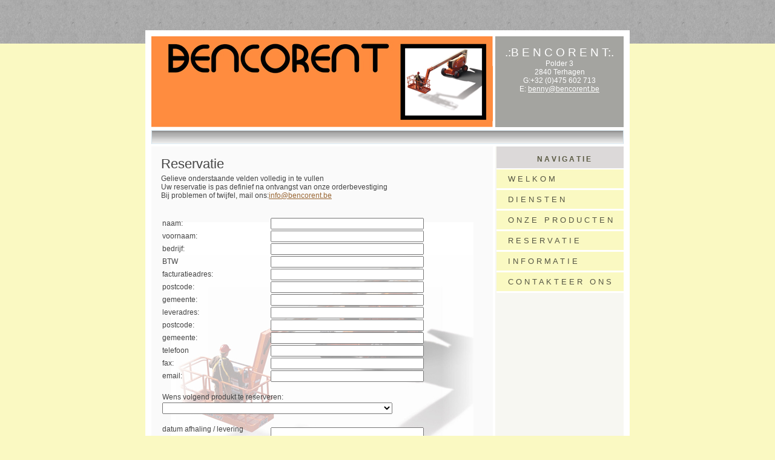

--- FILE ---
content_type: text/html
request_url: https://www.bencorent.be/reservatie
body_size: 2743
content:
<!DOCTYPE html PUBLIC "-//W3C//DTD XHTML 1.1//EN"
"http://www.w3.org/TR/xhtml11/DTD/xhtml11.dtd">
<html>
<head>
<meta http-equiv="content-type" content="text/html; charset=iso-8859-1"/>
<script type="text/javascript">

  var _gaq = _gaq || [];
  _gaq.push(['_setAccount', 'UA-11237753-1']);
  _gaq.push(['_trackPageview']);

  (function() {
    var ga = document.createElement('script'); ga.type = 'text/javascript'; ga.async = true;
    ga.src = ('https:' == document.location.protocol ? 'https://ssl' : 'http://www') + '.google-analytics.com/ga.js';
    (document.getElementsByTagName('head')[0] || document.getElementsByTagName('body')[0]).appendChild(ga);
  })();

</script>
<link rel="stylesheet" type="text/css" href="default.css" media="screen"/>
<title>. : B E N C O R E N T : . </title>
</head>

<body>

<div class="top">
				
	<div class="header">

		<div class="left">
			&nbsp;
		</div>
		
		<div class="right">      <center><h2>.:B E N C O R E N T:.</h2>
			
			<p>Polder 3<br>2840 Terhagen<br>G:+32 (0)475 602 713<br>E: <a href="mailto:benny@bencorent.be">benny@bencorent.be</a></p></center>


		</div>

	</div>	

</div>

<div class="container">	

	<div class="navigation">
		
		
	</div>

	<div class="main">		
		
		<div class="content_index">

			
      			
      <h1>Reservatie</h1>

      <div class="descr">Gelieve onderstaande velden volledig in te vullen<BR>
        Uw reservatie is pas definief na ontvangst van onze orderbevestiging<BR>
        Bij problemen of twijfel, mail ons:<a href="mailto:info@bencorent.be">info@bencorent.be</a></div>
<br />
      <BR><form action="/reservatie.html" method="POST">
<input type="hidden" name="submit" value="submit">
<input type="hidden" name="DEBUG" value="0">
<input type="hidden" name="MAILFILE" value="/benco/mailfile.txt">
<input type="hidden" name="naam-TEST" value="^\D+$">
<input type="hidden" name="voornaam-TEST" value="^\D+$">
<input type="hidden" name="bedrijf-TEST" value="^\D+$">
<input type="hidden" name="BTW-TEST" value="^\D+$">
<input type="hidden" name="factadres-TEST" value="^\D+$">
<input type="hidden" name="factpostcode-MAX" value="9999">
<input type="hidden" name="factpostcode-MIN" value="1000">
<input type="hidden" name="factwoonplaats-TEST" value="^\D+$">
<input type="hidden" name="levadres-TEST" value="^\D+$">
<input type="hidden" name="levpostcode-MAX" value="9999">
<input type="hidden" name="levpostcode-MIN" value="1000">
<input type="hidden" name="levwoonplaats-TEST" value="^\D+$">
<input type="hidden" name="telefoon-TEST" value="^\D+$">
<input type="hidden" name="fax-TEST" value="^\D+$">
<input type="hidden" name="email-TEST" value="^\D+$">
<input type="hidden" name="vanaf-TEST" value="^\D+$">
<input type="hidden" name="tot-TEST" value="^\D+$">
<table width="100%" border="0">
          <tr> 
            <td width="19%">naam:</td>
    <td width="32%"><input type="text" size="30" name="naam" value=""></td>
</tr>
<tr><td width="19%">voornaam:</td>
    <td width="30%"> <input type="text" size="30" name="voornaam" value=""></td>
  </tr>
  <tr>
            <td width="19%">bedrijf:</td>
    <td><input type="text" size="30" name="bedrijf" value=""></td></tr>
<tr>            <td>BTW</td>
    <td><input type="text" size="30" name="BTW" value=""></td>
  </tr>
  <tr>
            <td>facturatieadres:</td>
    <td><input type="text" size="30" name="factadres" value=""></td></tr>
<tr>            <td>postcode:</td>
    <td><input type="text" size="30" name="factpostcode" value=""></td>
  </tr>
  <tr>
            <td>gemeente:</td>
    <td><input type="text" size="30" name="factwoonplaats" value=""></td>
    
  </tr>
  <tr>
            <td>leveradres:</td> <td><input type="text" size="30" name="levadres" value=""></td>
    </tr><tr>        <td>postcode:</td>
    <td><input type="text" size="30" name="levpostcode" value=""></td>
  </tr>
  <tr>
            <td>gemeente:</td>
    <td><input type="text" size="30" name="levwoonplaats" value=""></td>
  </tr>
  <tr>
            <td>telefoon</td>
    <td><input type="text" size="30" name="telefoon" value=""></td></tr>
<tr>            <td>fax:</td>
    <td><input type="text" size="30" name="fax" value=""></td>
  </tr>
  <tr>
            <td>email:</td>
    <td colspan="3"><input type="text" size="30" name="email" value=""></td>
  </tr>
  <tr>
            <td colspan="4">&nbsp;</td>
  </tr><tr>
            <td colspan="4">Wens volgend produkt te reserveren:</td>
  </tr>
   <tr>
            <td colspan="4"><select size="1" name="product">
  <option value="geenselectie"> </option>
  <option value="schaarliften_electrisch" >schaarliften electrisch</option>
    <option value="SL_elec_1932E"     >&nbsp;&nbsp;&nbsp;&nbsp;&nbsp;-1932E</option>
    <option value="SL_elec_2033E"     >&nbsp;&nbsp;&nbsp;&nbsp;&nbsp;-2033E</option>
    <option value="SL_elec_2630ES"    >&nbsp;&nbsp;&nbsp;&nbsp;&nbsp;-2630ES</option>
    <option value="SL_elec_2646E"     >&nbsp;&nbsp;&nbsp;&nbsp;&nbsp;-2646E</option>	
    <option value="SL_elec_2658E"     >&nbsp;&nbsp;&nbsp;&nbsp;&nbsp;-2658E</option>
    <option value="SL_elec_3246E"     >&nbsp;&nbsp;&nbsp;&nbsp;&nbsp;-3246E</option>	
    <option value="SL_elec_3369E"     >&nbsp;&nbsp;&nbsp;&nbsp;&nbsp;-3369E</option>	
    <option value="SL_elec_X-105EL12" >&nbsp;&nbsp;&nbsp;&nbsp;&nbsp;-X-105EL12</option>	
    <option value="SL_elec_X-105EL16" >&nbsp;&nbsp;&nbsp;&nbsp;&nbsp;-X-105EL16</option>	
    <option value="SL_elec_3969E"     >&nbsp;&nbsp;&nbsp;&nbsp;&nbsp;-3969E</option>	
    <option value="SL_elec_Q-135EL24" >&nbsp;&nbsp;&nbsp;&nbsp;&nbsp;-Q-135EL24</option>	
    <option value="SL_elec_A-151EV"   >&nbsp;&nbsp;&nbsp;&nbsp;&nbsp;-A-151EV</option>	
    <option value="SL_elec_SL153-12"  >&nbsp;&nbsp;&nbsp;&nbsp;&nbsp;-SL153-12</option>	
    <option value="SL_elec_BRAVI-LEONARDO"  >&nbsp;&nbsp;&nbsp;&nbsp;&nbsp;-BRAVI LEONARDO</option>	

  <option value="schaarliften_diesel" >schaarliften diesel</option>
	  <option value="SL_dies_26MRT"   >&nbsp;&nbsp;&nbsp;&nbsp;&nbsp;-26MRT</option>
	  <option value="SL_dies_260MPR"  >&nbsp;&nbsp;&nbsp;&nbsp;&nbsp;-260MRT</option>
	  <option value="SL_dies_33RTS"   >&nbsp;&nbsp;&nbsp;&nbsp;&nbsp;-33RTS</option>
	  <option value="SL_dies_3394RT"  >&nbsp;&nbsp;&nbsp;&nbsp;&nbsp;-3394RT</option>
	  <option value="SL_dies_40RTS"   >&nbsp;&nbsp;&nbsp;&nbsp;&nbsp;-40RTS</option>
	  <option value="SL_dies_4394RT"  >&nbsp;&nbsp;&nbsp;&nbsp;&nbsp;-4394RT</option>
	  <option value="SL_dies_500RTS"  >&nbsp;&nbsp;&nbsp;&nbsp;&nbsp;-500RTS</option>
	  <option value="SL_dies_A-200_D" >&nbsp;&nbsp;&nbsp;&nbsp;&nbsp;-A-200 D</option>


  <option value="telescopische_hoogwerkers_op_lichte_vrachtwagen_(rijbewijs B)" >telescopische hoogwerkers op lichte vrachtwagen (rijbewijs B)</option>
	  <option value="telesc._HW_lichtevracht_EURO_B_14_T" >&nbsp;&nbsp;&nbsp;&nbsp;&nbsp;-EURO B 14 T</option>
	  <option value="telesc._HW_lichtevracht_EURO_B_16_T" >&nbsp;&nbsp;&nbsp;&nbsp;&nbsp;-EURO B 16 T</option>
	  <option value="telesc._HW_lichtevracht_EURO_B_20_T" >&nbsp;&nbsp;&nbsp;&nbsp;&nbsp;-EURO B 20 T</option>
	  <option value="telesc._HW_lichtevracht_ALU220"      >&nbsp;&nbsp;&nbsp;&nbsp;&nbsp;-ALU220</option>
	  <option value="telesc._HW_lichtevracht_EURO_B_25_T" >&nbsp;&nbsp;&nbsp;&nbsp;&nbsp;-EURO B 25 T</option>


<option value="kniktelescopische_hoogwerkers_diesel" >kniktelescopische hoogwerkers diesel</option> 
	  <option value="kniktelesc._HW_dies_451C"    >&nbsp;&nbsp;&nbsp;&nbsp;&nbsp;-451C</option>
  	  <option value="kniktelesc._HW_dies_450AJ"   >&nbsp;&nbsp;&nbsp;&nbsp;&nbsp;-450AJ</option>
  	  <option value="kniktelesc._HW_dies_510AJ"   >&nbsp;&nbsp;&nbsp;&nbsp;&nbsp;-510AJ</option>
  	  <option value="kniktelesc._HW_dies_600AJ"   >&nbsp;&nbsp;&nbsp;&nbsp;&nbsp;-600AJ</option>
  	  <option value="kniktelesc._HW_dies_800AJ"   >&nbsp;&nbsp;&nbsp;&nbsp;&nbsp;-800AJ</option>
  	  <option value="kniktelesc._HW_dies_1250AJP" >&nbsp;&nbsp;&nbsp;&nbsp;&nbsp;-1250AJP</option>
  	  <option value="kniktelesc._HW_dies_150HAX"  >&nbsp;&nbsp;&nbsp;&nbsp;&nbsp;-150HAX</option>
	  
	  
	  
<option value="kniktelescopische_hoogwerkers_electrisch" >kniktelescopische hoogwerkers electrisch</option>
	  <option value="kniktelesc._HW_elec_HR10"    >&nbsp;&nbsp;&nbsp;&nbsp;&nbsp;-HR10</option>
  	  <option value="kniktelesc._HW_elec_E300AJP" >&nbsp;&nbsp;&nbsp;&nbsp;&nbsp;-E300AJP</option>
  	  <option value="kniktelesc._HW_elec_35E"     >&nbsp;&nbsp;&nbsp;&nbsp;&nbsp;-35E</option>
  	  <option value="kniktelesc._HW_elec_E400AN"  >&nbsp;&nbsp;&nbsp;&nbsp;&nbsp;-E400AN</option>
  	  <option value="kniktelesc._HW_elec_E450AJ"  >&nbsp;&nbsp;&nbsp;&nbsp;&nbsp;-E450AJ</option>
  	  <option value="kniktelesc._HW_elec_E600JP"  >&nbsp;&nbsp;&nbsp;&nbsp;&nbsp;-E600JP</option>
	  
	  
	  
<option value="telescopische_hoogwerkers" >telescopische hoogwerkers</option>
	  <option value="telesc.HW_400SJ" >&nbsp;&nbsp;&nbsp;&nbsp;&nbsp;-400SJ</option>
  	  <option value="telesc.HW_600SJ" >&nbsp;&nbsp;&nbsp;&nbsp;&nbsp;-600SJ</option>
  	  <option value="telesc.HW_660SJ" >&nbsp;&nbsp;&nbsp;&nbsp;&nbsp;-660SJ</option>
 	  <option value="telesc.HW_860SJ" >&nbsp;&nbsp;&nbsp;&nbsp;&nbsp;-860SJ</option>
 	  <option value="telesc.HW_1200SJP" >&nbsp;&nbsp;&nbsp;&nbsp;&nbsp;-1200SJP</option>
	  <option value="telesc.HW_1350SJP" >&nbsp;&nbsp;&nbsp;&nbsp;&nbsp;-1350SJP</option>


  <option value="telescopische_rupshoogwerkers" >telescopische rupshoogwerkers</option>
	  <option value="telesc.rupsHW_1350SJP" >&nbsp;&nbsp;&nbsp;&nbsp;&nbsp;-1350SJP</option>
	  <option value="telesc.rupsHW_1350SJP" >&nbsp;&nbsp;&nbsp;&nbsp;&nbsp;-1350SJP</option>
	  <option value="telesc.rupsHW_1350SJP" >&nbsp;&nbsp;&nbsp;&nbsp;&nbsp;-1350SJP</option>
  
  
  <option value="vorkheftrucks diesel/LPG">vorkheftrucks diesel/LPG</option>
  	  <option value="FL-dies/lpg_1500kg" >&nbsp;&nbsp;&nbsp;&nbsp;&nbsp;-1500kg</option>
   	  <option value="FL-dies/lpg_2500kg" >&nbsp;&nbsp;&nbsp;&nbsp;&nbsp;-2500kg</option>
   	  <option value="FL-dies/lpg_3000kg" >&nbsp;&nbsp;&nbsp;&nbsp;&nbsp;-3000kg</option>
   	  <option value="FL-dies/lpg_4000kg" >&nbsp;&nbsp;&nbsp;&nbsp;&nbsp;-4000kg</option>
   	  <option value="FL-dies/lpg_5000kg" >&nbsp;&nbsp;&nbsp;&nbsp;&nbsp;-5000kg</option>
   	  <option value="FL-dies/lpg_7000kg" >&nbsp;&nbsp;&nbsp;&nbsp;&nbsp;-7000kg</option>

	  
  
  <option value="vorkheftrucks_electrisch" >vorkheftrucks electrisch</option>
   	  <option value="FL-elec_1500kg" >&nbsp;&nbsp;&nbsp;&nbsp;&nbsp;-1500kg</option>
   	  <option value="FL-elec_2500kg" >&nbsp;&nbsp;&nbsp;&nbsp;&nbsp;-2500kg</option>
   	  <option value="FL-elec_3000kg" >&nbsp;&nbsp;&nbsp;&nbsp;&nbsp;-3000kg</option>  
  
  
  <option value="ruwterrein_vorkheftrucks" >ruwterrein vorkheftrucks</option>
   	  <option value="ruw-FL_3000kg" >&nbsp;&nbsp;&nbsp;&nbsp;&nbsp;-3000kg</option>  
   	  <option value="ruw-FL_5000kg" >&nbsp;&nbsp;&nbsp;&nbsp;&nbsp;-5000kg</option>  
  
  
  <option value="verreikers" >verreikers</option>
   	  <option value="verreiker_3500kg" >&nbsp;&nbsp;&nbsp;&nbsp;&nbsp;-3500kg</option>  
   	  <option value="verreiker_3700kg" >&nbsp;&nbsp;&nbsp;&nbsp;&nbsp;-3700kg</option>  
   	  <option value="verreiker_4000kg" >&nbsp;&nbsp;&nbsp;&nbsp;&nbsp;-4000kg</option>  
  	  <option value="verreiker_5000kg_18m" >&nbsp;&nbsp;&nbsp;&nbsp;&nbsp;-5000kg 18m</option>  
 	  <option value="verreiker_5000kg_21m" >&nbsp;&nbsp;&nbsp;&nbsp;&nbsp;-5000kg 21m</option>  
  
  
  
  <option value="stroomgroepen">stroomgroepen</option>
         	  <option value="stroomgroep_35_KVA">&nbsp;&nbsp;&nbsp;&nbsp;&nbsp;-35 KVA</option>  
         	  <option value="stroomgroep_65_KVA">&nbsp;&nbsp;&nbsp;&nbsp;&nbsp;-65 KVA</option>  
         	  <option value="stroomgroep_100_KVA ">&nbsp;&nbsp;&nbsp;&nbsp;&nbsp;-100 KVA</option>  
         	  <option value="stroomgroep_125_KVA ">&nbsp;&nbsp;&nbsp;&nbsp;&nbsp;-125 KVA</option>  
         	  <option value="stroomgroep_150_KVA ">&nbsp;&nbsp;&nbsp;&nbsp;&nbsp;-150 KVA</option>  
  
  
</select></td>
  </tr>
  <tr>
            <td colspan="4">&nbsp;</td>
  </tr>
  <tr>
            <td>datum afhaling / levering <font size="-2">(dd/mm/jj)</font>:</td>
    <td><input type="text" size="30" name="vanaf" value=""></td></tr>
<tr>
            <td colspan="4">&nbsp;</td>
  </tr><tr>            
            <td>datum terug / ophaling <font size="-2">(dd/mm/jj)</font>:</td>
    <td><input type="text" size="30" name="tot" value=""></td>
  </tr>
  <tr>
            <td colspan="4">&nbsp;</td>
  </tr>
    <tr>
            <td colspan="4">opmerkingen:<br>
                      <textarea cols="44" rows="3" name="bericht"></textarea><br></td>
  </tr>   <tr>
            <td colspan="4">&nbsp;</td>
  </tr>   <tr>
            <td colspan="4"><input type="submit" name="B1" value="Verzenden">
<input type="reset" name="B2" value="Wissen">
</td>
  </tr>
</table>
 <br><br>
<input type="hidden" name="fsbb_key" value="83.23.9.9.49.26.483.6.20.4.889.28" />
<input type="hidden" name="9185a9be6" value="5a9be6" />
<input type="hidden" name="464ffa3f52300fc8f0c4867e11a5" value="MTc2ODk5MjI1MQ==" />
<span style="display:none;visibility:hidden;">
<label for="extra">Laat dit veld leeg:</label>
<input type="text" name="extra" id="extra" value="" />
</span>
 
</form>
			
      
			
			



		</div>

		<div class="sidenav">

			<center><h2>N A V I G A T I E</h2></center>
			<ul>
				<li><a href="/">&nbsp;&nbsp;W E L K O M</a></li>
				<li><a href="/diensten">&nbsp;&nbsp;D I E N S T E N</a></li>
				<li><a href="/producten">&nbsp;&nbsp;O N Z E &nbsp; P R O D U C T E N </a></li>
				<!--<li><a href="/opleidingen">&nbsp;&nbsp;O P L E I D I N G E N </a></li>-->
				<li><a href="/reservatie">&nbsp;&nbsp;R E S E R V A T I E </a></li>
				<li><a href="/info">&nbsp;&nbsp;I N F O R M A T I E </a></li>
				<li><a href="/contact">&nbsp;&nbsp;C O N T A K T E E R &nbsp; O N S </a></li>
			</ul>
			
		</div>

		<div class="clearer"><span></span></div>

	</div>

	
  <div class="footer">&copy; 2007<script type="text/javascript">var d=new Date();document.write(' - '+d.getFullYear());</script> bencorent | 
    <a href="https://www.compubel.be" target="_blank">Hosting: Compubel Webservices</a></div>

</div>

</body>

</html>

--- FILE ---
content_type: text/css
request_url: https://www.bencorent.be/default.css
body_size: 1040
content:
html {min-height: 100%;}

* {
	margin: 0;
	padding: 0;
}

a {color: #963;}
a:hover {color: #C60;}

body {
	background: #FAF9C2 url(img/bg.gif) repeat-x left bottom;
	color: #444;
	font: normal 62.5% Tahoma,sans-serif;
}

p,code,ul {padding-bottom: 1.2em;}

li {list-style: none;}

h1 {
	font: normal 1.8em Tahoma,sans-serif;
	margin-bottom: 4px;
}


blockquote {
	background: url(img/quote.gif) no-repeat;
	display: block;
	font-weight: bold;
	padding-left: 28px;
}

h1,h2,h3 {padding-top: 6px;}

/* misc */
.clearer {clear: both;}

.left {float: left;}

.right {float: right;}
.right a,.right a:hover {color: #ffffff;}

/* structure */
.container {
	background: #FFF;
	font-size: 1.2em;
	margin: 0 auto;
	padding: 0 10px 10px;
	width: 780px;
}

/* header */
.top {
	background: url(img/bg.gif) repeat-x;
	padding: 50px 10px 0;
}

/* title */
.header {
	background: #FFF;
	font-size: 1.2em;
	height: 150px;
	margin: 0 auto;
	padding: 10px 10px 5px;
	width: 780px;
}
.header .left, .header .right {
	background: #A4A4A0;
	color: #FFF;
	height: 150px;	
}
.header .left {
	background: #B3C2C7 url(img/header.jpg) no-repeat;
	font: normal 2.8em "Trebuchet MS",sans-serif;
	line-height: 150px;
	text-align: center;	
	width: 564px;
}
.header .right {
	overflow: auto;
	width: 212px;
}
.header .right p,.header .right h2 {padding: 0 16px;}
.header .right h2 {padding-top: 16px; font: normal 1.6em "Trebuchet MS",sans-serif;}

/* navigation */
.navigation {	
	background: #D9E1E5 url(img/nav.jpg);
	border: 1px solid #DFEEF7;
	border-color: #DFEEF7 #CFDEE7;
	height: 21px;
}
.navigation a {
	background: #D9E1E5 url(img/nav.jpg);
	border-right: 1px solid #AFBEC7;
	color: #456;
	display: block;
	float: left;
	font: bold 1.1em sans-serif;
	line-height: 21px;
	padding: 0 20px;
	text-decoration: none;
}
.navigation a:hover {background-position: left bottom; color: #234;}

/* main */
.main {
	border-top: 4px solid #FFF;
	background: url(img/bgmain.gif) repeat-y;
}

/* sub navigation */
.sidenav {
	float: right;
	width: 210px;
}
.sidenav h2 {
	color: #5A5A43;
	background: #dcd9d9;
	font-size: 1em;
	line-height: 30px;
	margin: 0;
	padding-left: 12px;
}
.sidenav ul {
	padding: 0;
	border-top: 2px solid #ffffff;
}
.sidenav li {border-bottom: 2px solid #ffffff;}
.sidenav li a {
	font-size: 1.1em;
	background: #faf9c2;
	color: #554;
	display: block;
	padding: 8px 0 8px 5%;
	text-decoration: none;
	width: 95%;
	border-bottom: 1px solid #ffffff;
}

.sidenav li a:hover {
	background: #F9A026;
	color: #654;
		background: url("img/navigatie_BG.jpg") no-repeat left center;	
}

/* content */
.content {
	float: left;
	margin: 10px 0;
	padding: 0 16px;
	width: 531px;
}


.content_index {
	float: left;
	margin: 10px 0;
	padding: 0 16px;
	width: 531px;
	background: url("img/BG_index.jpg") no-repeat center center;
}

.content .descr {
	color: #664;
	font-size: 0.9em;
	margin-bottom: 6px;
}
.content li {
	list-style: url(img/li.gif);
	margin-left: 18px;
}
.content p {font-family: "Lucida Sans Unicode",sans-serif;}

/* footer */
.footer {
	background: url(img/bgfooter.gif) repeat-x;
	color: #6c6969;
	font:  1em sans-serif;
	line-height: 39px;
	text-align: center;
}
.footer a,.footer a:hover {color: #6c6969;}

.letop {
	font-size: 1.1em;
	font-weight: bold;
	background: #f6071d;
	color: #ffffff;
	display: block;
}